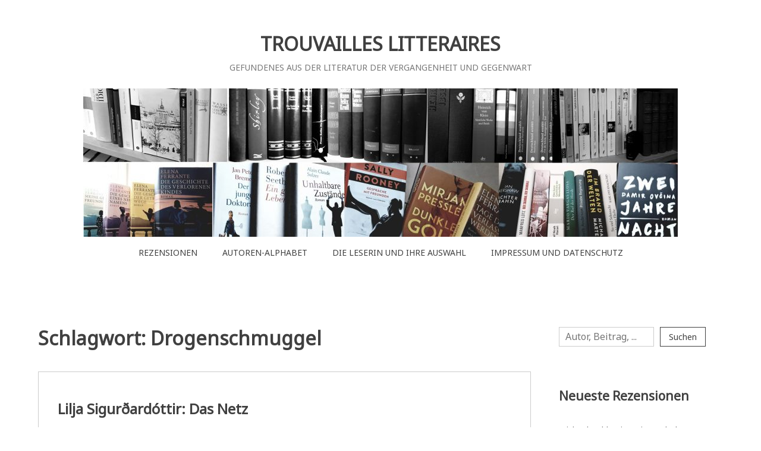

--- FILE ---
content_type: text/html; charset=UTF-8
request_url: https://trouvailleslitteraires.de/tag/drogenschmuggel/
body_size: 27031
content:
<!doctype html>
<html lang="de">
<head>
	<meta charset="UTF-8">
	<meta name="viewport" content="width=device-width, initial-scale=1">
	<link rel="profile" href="http://gmpg.org/xfn/11">

	<meta name='robots' content='index, follow, max-image-preview:large, max-snippet:-1, max-video-preview:-1' />
	<style>img:is([sizes="auto" i], [sizes^="auto," i]) { contain-intrinsic-size: 3000px 1500px }</style>
	
	<!-- This site is optimized with the Yoast SEO plugin v26.4 - https://yoast.com/wordpress/plugins/seo/ -->
	<title>Drogenschmuggel Archives - TROUVAILLES LITTERAIRES</title>
	<link rel="canonical" href="https://trouvailleslitteraires.de/tag/drogenschmuggel/" />
	<meta property="og:locale" content="de_DE" />
	<meta property="og:type" content="article" />
	<meta property="og:title" content="Drogenschmuggel Archives - TROUVAILLES LITTERAIRES" />
	<meta property="og:url" content="https://trouvailleslitteraires.de/tag/drogenschmuggel/" />
	<meta property="og:site_name" content="TROUVAILLES LITTERAIRES" />
	<meta name="twitter:card" content="summary_large_image" />
	<script type="application/ld+json" class="yoast-schema-graph">{"@context":"https://schema.org","@graph":[{"@type":"CollectionPage","@id":"https://trouvailleslitteraires.de/tag/drogenschmuggel/","url":"https://trouvailleslitteraires.de/tag/drogenschmuggel/","name":"Drogenschmuggel Archives - TROUVAILLES LITTERAIRES","isPartOf":{"@id":"https://trouvailleslitteraires.de/#website"},"primaryImageOfPage":{"@id":"https://trouvailleslitteraires.de/tag/drogenschmuggel/#primaryimage"},"image":{"@id":"https://trouvailleslitteraires.de/tag/drogenschmuggel/#primaryimage"},"thumbnailUrl":"https://trouvailleslitteraires.de/wp-content/uploads/2023/03/sigurdardottir-das-netz.png","breadcrumb":{"@id":"https://trouvailleslitteraires.de/tag/drogenschmuggel/#breadcrumb"},"inLanguage":"de"},{"@type":"ImageObject","inLanguage":"de","@id":"https://trouvailleslitteraires.de/tag/drogenschmuggel/#primaryimage","url":"https://trouvailleslitteraires.de/wp-content/uploads/2023/03/sigurdardottir-das-netz.png","contentUrl":"https://trouvailleslitteraires.de/wp-content/uploads/2023/03/sigurdardottir-das-netz.png","width":255,"height":388},{"@type":"BreadcrumbList","@id":"https://trouvailleslitteraires.de/tag/drogenschmuggel/#breadcrumb","itemListElement":[{"@type":"ListItem","position":1,"name":"Home","item":"https://trouvailleslitteraires.de/"},{"@type":"ListItem","position":2,"name":"Drogenschmuggel"}]},{"@type":"WebSite","@id":"https://trouvailleslitteraires.de/#website","url":"https://trouvailleslitteraires.de/","name":"TROUVAILLES LITTERAIRES","description":"GEFUNDENES AUS DER LITERATUR DER VERGANGENHEIT UND GEGENWART","potentialAction":[{"@type":"SearchAction","target":{"@type":"EntryPoint","urlTemplate":"https://trouvailleslitteraires.de/?s={search_term_string}"},"query-input":{"@type":"PropertyValueSpecification","valueRequired":true,"valueName":"search_term_string"}}],"inLanguage":"de"}]}</script>
	<!-- / Yoast SEO plugin. -->


<link rel='dns-prefetch' href='//fonts.googleapis.com' />
<link rel="alternate" type="application/rss+xml" title="TROUVAILLES LITTERAIRES &raquo; Feed" href="https://trouvailleslitteraires.de/feed/" />
<link rel="alternate" type="application/rss+xml" title="TROUVAILLES LITTERAIRES &raquo; Kommentar-Feed" href="https://trouvailleslitteraires.de/comments/feed/" />
<style>[consent-id]:not(.rcb-content-blocker):not([consent-transaction-complete]):not([consent-visual-use-parent^="children:"]):not([consent-confirm]){opacity:0!important;}
.rcb-content-blocker+.rcb-content-blocker-children-fallback~*{display:none!important;}</style><link rel="preload" href="https://trouvailleslitteraires.de/wp-content/9464345177e3746745867523ec030187/dist/844084939.js?ver=975c5defe73b4b2fde03afbaa384a541" as="script" />
<link rel="preload" href="https://trouvailleslitteraires.de/wp-content/9464345177e3746745867523ec030187/dist/363032776.js?ver=d36d84fb7cc16e772fa1f8b9196971f3" as="script" />
<link rel="preload" href="https://trouvailleslitteraires.de/wp-content/plugins/real-cookie-banner/public/lib/animate.css/animate.min.css?ver=4.1.1" as="style" />
<link rel="alternate" type="application/rss+xml" title="TROUVAILLES LITTERAIRES &raquo; Drogenschmuggel Schlagwort-Feed" href="https://trouvailleslitteraires.de/tag/drogenschmuggel/feed/" />
<script data-cfasync="false" type="text/javascript" defer src="https://trouvailleslitteraires.de/wp-content/9464345177e3746745867523ec030187/dist/844084939.js?ver=975c5defe73b4b2fde03afbaa384a541" id="real-cookie-banner-vendor-real-cookie-banner-banner-js"></script>
<script type="application/json" data-skip-lazy-load="js-extra" data-skip-moving="true" data-no-defer nitro-exclude data-alt-type="application/ld+json" data-dont-merge data-wpmeteor-nooptimize="true" data-cfasync="false" id="ac5b061899717f65f5bf6b31985e6b7ee1-js-extra">{"slug":"real-cookie-banner","textDomain":"real-cookie-banner","version":"5.2.5","restUrl":"https:\/\/trouvailleslitteraires.de\/wp-json\/real-cookie-banner\/v1\/","restNamespace":"real-cookie-banner\/v1","restPathObfuscateOffset":"006856d0feb70c29","restRoot":"https:\/\/trouvailleslitteraires.de\/wp-json\/","restQuery":{"_v":"5.2.5","_locale":"user"},"restNonce":"7b043e3fdd","restRecreateNonceEndpoint":"https:\/\/trouvailleslitteraires.de\/wp-admin\/admin-ajax.php?action=rest-nonce","publicUrl":"https:\/\/trouvailleslitteraires.de\/wp-content\/plugins\/real-cookie-banner\/public\/","chunkFolder":"dist","chunksLanguageFolder":"https:\/\/trouvailleslitteraires.de\/wp-content\/languages\/mo-cache\/real-cookie-banner\/","chunks":{"chunk-config-tab-blocker.lite.js":["de_DE-83d48f038e1cf6148175589160cda67e","de_DE-e5c2f3318cd06f18a058318f5795a54b","de_DE-76129424d1eb6744d17357561a128725","de_DE-d3d8ada331df664d13fa407b77bc690b"],"chunk-config-tab-blocker.pro.js":["de_DE-ddf5ae983675e7b6eec2afc2d53654a2","de_DE-487d95eea292aab22c80aa3ae9be41f0","de_DE-ab0e642081d4d0d660276c9cebfe9f5d","de_DE-0f5f6074a855fa677e6086b82145bd50"],"chunk-config-tab-consent.lite.js":["de_DE-3823d7521a3fc2857511061e0d660408"],"chunk-config-tab-consent.pro.js":["de_DE-9cb9ecf8c1e8ce14036b5f3a5e19f098"],"chunk-config-tab-cookies.lite.js":["de_DE-1a51b37d0ef409906245c7ed80d76040","de_DE-e5c2f3318cd06f18a058318f5795a54b","de_DE-76129424d1eb6744d17357561a128725"],"chunk-config-tab-cookies.pro.js":["de_DE-572ee75deed92e7a74abba4b86604687","de_DE-487d95eea292aab22c80aa3ae9be41f0","de_DE-ab0e642081d4d0d660276c9cebfe9f5d"],"chunk-config-tab-dashboard.lite.js":["de_DE-f843c51245ecd2b389746275b3da66b6"],"chunk-config-tab-dashboard.pro.js":["de_DE-ae5ae8f925f0409361cfe395645ac077"],"chunk-config-tab-import.lite.js":["de_DE-66df94240f04843e5a208823e466a850"],"chunk-config-tab-import.pro.js":["de_DE-e5fee6b51986d4ff7a051d6f6a7b076a"],"chunk-config-tab-licensing.lite.js":["de_DE-e01f803e4093b19d6787901b9591b5a6"],"chunk-config-tab-licensing.pro.js":["de_DE-4918ea9704f47c2055904e4104d4ffba"],"chunk-config-tab-scanner.lite.js":["de_DE-b10b39f1099ef599835c729334e38429"],"chunk-config-tab-scanner.pro.js":["de_DE-752a1502ab4f0bebfa2ad50c68ef571f"],"chunk-config-tab-settings.lite.js":["de_DE-37978e0b06b4eb18b16164a2d9c93a2c"],"chunk-config-tab-settings.pro.js":["de_DE-e59d3dcc762e276255c8989fbd1f80e3"],"chunk-config-tab-tcf.lite.js":["de_DE-4f658bdbf0aa370053460bc9e3cd1f69","de_DE-e5c2f3318cd06f18a058318f5795a54b","de_DE-d3d8ada331df664d13fa407b77bc690b"],"chunk-config-tab-tcf.pro.js":["de_DE-e1e83d5b8a28f1f91f63b9de2a8b181a","de_DE-487d95eea292aab22c80aa3ae9be41f0","de_DE-0f5f6074a855fa677e6086b82145bd50"]},"others":{"customizeValuesBanner":"{\"layout\":{\"type\":\"banner\",\"maxHeightEnabled\":false,\"maxHeight\":740,\"dialogMaxWidth\":530,\"dialogPosition\":\"middleCenter\",\"dialogMargin\":[0,0,0,0],\"bannerPosition\":\"bottom\",\"bannerMaxWidth\":1024,\"dialogBorderRadius\":3,\"borderRadius\":0,\"animationIn\":\"slideInUp\",\"animationInDuration\":500,\"animationInOnlyMobile\":true,\"animationOut\":\"none\",\"animationOutDuration\":500,\"animationOutOnlyMobile\":true,\"overlay\":false,\"overlayBg\":\"#000000\",\"overlayBgAlpha\":38,\"overlayBlur\":2},\"decision\":{\"acceptAll\":\"button\",\"acceptEssentials\":\"button\",\"showCloseIcon\":true,\"acceptIndividual\":\"link\",\"buttonOrder\":\"all,essential,save,individual\",\"showGroups\":false,\"groupsFirstView\":false,\"saveButton\":\"always\"},\"design\":{\"bg\":\"#ffffff\",\"textAlign\":\"left\",\"linkTextDecoration\":\"underline\",\"borderWidth\":0,\"borderColor\":\"#ffffff\",\"fontSize\":11,\"fontColor\":\"#8c8c8c\",\"fontInheritFamily\":true,\"fontFamily\":\"Arial, Helvetica, sans-serif\",\"fontWeight\":\"normal\",\"boxShadowEnabled\":true,\"boxShadowOffsetX\":0,\"boxShadowOffsetY\":0,\"boxShadowBlurRadius\":17,\"boxShadowSpreadRadius\":0,\"boxShadowColor\":\"#000000\",\"boxShadowColorAlpha\":20},\"headerDesign\":{\"inheritBg\":true,\"bg\":\"#f4f4f4\",\"inheritTextAlign\":true,\"textAlign\":\"center\",\"padding\":[17,20,15,20],\"logo\":\"\",\"logoRetina\":\"\",\"logoMaxHeight\":40,\"logoPosition\":\"left\",\"logoMargin\":[5,15,5,15],\"fontSize\":21,\"fontColor\":\"#2b2b2b\",\"fontInheritFamily\":true,\"fontFamily\":\"Arial, Helvetica, sans-serif\",\"fontWeight\":\"normal\",\"borderWidth\":1,\"borderColor\":\"#efefef\"},\"bodyDesign\":{\"padding\":[15,20,5,20],\"descriptionInheritFontSize\":true,\"descriptionFontSize\":13,\"dottedGroupsInheritFontSize\":true,\"dottedGroupsFontSize\":13,\"dottedGroupsBulletColor\":\"#15779b\",\"teachingsInheritTextAlign\":true,\"teachingsTextAlign\":\"center\",\"teachingsSeparatorActive\":true,\"teachingsSeparatorWidth\":50,\"teachingsSeparatorHeight\":1,\"teachingsSeparatorColor\":\"#15779b\",\"teachingsInheritFontSize\":false,\"teachingsFontSize\":12,\"teachingsInheritFontColor\":false,\"teachingsFontColor\":\"#7c7c7c\",\"accordionMargin\":[10,0,5,0],\"accordionPadding\":[5,10,5,10],\"accordionArrowType\":\"outlined\",\"accordionArrowColor\":\"#15779b\",\"accordionBg\":\"#ffffff\",\"accordionActiveBg\":\"#f9f9f9\",\"accordionHoverBg\":\"#efefef\",\"accordionBorderWidth\":1,\"accordionBorderColor\":\"#efefef\",\"accordionTitleFontSize\":12,\"accordionTitleFontColor\":\"#2b2b2b\",\"accordionTitleFontWeight\":\"normal\",\"accordionDescriptionMargin\":[5,0,0,0],\"accordionDescriptionFontSize\":12,\"accordionDescriptionFontColor\":\"#757575\",\"accordionDescriptionFontWeight\":\"normal\",\"acceptAllOneRowLayout\":false,\"acceptAllPadding\":[10,10,10,10],\"acceptAllBg\":\"#15779b\",\"acceptAllTextAlign\":\"center\",\"acceptAllFontSize\":18,\"acceptAllFontColor\":\"#ffffff\",\"acceptAllFontWeight\":\"normal\",\"acceptAllBorderWidth\":0,\"acceptAllBorderColor\":\"#000000\",\"acceptAllHoverBg\":\"#11607d\",\"acceptAllHoverFontColor\":\"#ffffff\",\"acceptAllHoverBorderColor\":\"#000000\",\"acceptEssentialsUseAcceptAll\":false,\"acceptEssentialsButtonType\":\"\",\"acceptEssentialsPadding\":[10,10,10,10],\"acceptEssentialsBg\":\"#efefef\",\"acceptEssentialsTextAlign\":\"center\",\"acceptEssentialsFontSize\":18,\"acceptEssentialsFontColor\":\"#0a0a0a\",\"acceptEssentialsFontWeight\":\"normal\",\"acceptEssentialsBorderWidth\":0,\"acceptEssentialsBorderColor\":\"#000000\",\"acceptEssentialsHoverBg\":\"#e8e8e8\",\"acceptEssentialsHoverFontColor\":\"#000000\",\"acceptEssentialsHoverBorderColor\":\"#000000\",\"acceptIndividualPadding\":[5,5,5,5],\"acceptIndividualBg\":\"#ffffff\",\"acceptIndividualTextAlign\":\"left\",\"acceptIndividualFontSize\":15,\"acceptIndividualFontColor\":\"#15779b\",\"acceptIndividualFontWeight\":\"normal\",\"acceptIndividualBorderWidth\":0,\"acceptIndividualBorderColor\":\"#000000\",\"acceptIndividualHoverBg\":\"#ffffff\",\"acceptIndividualHoverFontColor\":\"#11607d\",\"acceptIndividualHoverBorderColor\":\"#000000\"},\"footerDesign\":{\"poweredByLink\":true,\"inheritBg\":true,\"bg\":\"#fcfcfc\",\"inheritTextAlign\":false,\"textAlign\":\"center\",\"padding\":[10,20,12,20],\"fontSize\":10,\"fontColor\":\"#c6c6c6\",\"fontInheritFamily\":true,\"fontFamily\":\"Arial, Helvetica, sans-serif\",\"fontWeight\":\"normal\",\"hoverFontColor\":\"#2b2b2b\",\"borderWidth\":1,\"borderColor\":\"#efefef\",\"languageSwitcher\":\"flags\"},\"texts\":{\"headline\":\"Privatsph\\u00e4re-Einstellungen\",\"description\":\"Wir verwenden Cookies auf unserer Website und verarbeiten personenbezogene Daten, um z.B. Inhalte und Anzeigen zu personalisieren, Medien von Drittanbietern einzubinden oder Zugriffe auf unsere Website zu analysieren. Die Datenverarbeitung kann auch erst in Folge gesetzter Cookies stattfinden. Wir teilen diese Daten mit Dritten, die wir in den Privatsph\\u00e4re-Einstellungen benennen.<br \\\/><br \\\/>Die Datenverarbeitung kann mit deiner Einwilligung oder auf Basis eines berechtigten Interesses erfolgen, dem du in den Privatsph\\u00e4re-Einstellungen widersprechen kannst. Du hast das Recht, nicht einzuwilligen und deine Einwilligung zu einem sp\\u00e4teren Zeitpunkt zu \\u00e4ndern oder zu widerrufen. Weitere Informationen zur Verwendung deiner Daten findest du in unserer {{privacyPolicy}}Datenschutzerkl\\u00e4rung{{\\\/privacyPolicy}}.\",\"acceptAll\":\"Alle akzeptieren\",\"acceptEssentials\":\"Weiter ohne Einwilligung\",\"acceptIndividual\":\"Privatsph\\u00e4re individuell festlegen\",\"poweredBy\":\"1\",\"dataProcessingInUnsafeCountries\":\"Einige Dienste verarbeiten personenbezogene Daten in unsicheren Drittl\\u00e4ndern. Indem du in die Nutzung dieser Services einwilligst, erkl\\u00e4rst du dich auch mit der Verarbeitung deiner Daten in diesen unsicheren Drittl\\u00e4ndern gem\\u00e4\\u00df {{legalBasis}} einverstanden. Dies birgt das Risiko, dass deine Daten von Beh\\u00f6rden zu Kontroll- und \\u00dcberwachungszwecken verarbeitet werden, m\\u00f6glicherweise ohne die M\\u00f6glichkeit eines Rechtsbehelfs.\",\"ageNoticeBanner\":\"\",\"ageNoticeBlocker\":\"Du bist unter {{minAge}} Jahre alt? Leider darfst du diesem Service nicht selbst zustimmen, um diese Inhalte zu sehen. Bitte deine Eltern oder Erziehungsberechtigten, dem Service mit dir zuzustimmen!\",\"listServicesNotice\":\"Wenn du alle Services akzeptierst, erlaubst du, dass {{services}} geladen werden. Diese sind nach ihrem Zweck in Gruppen {{serviceGroups}} unterteilt (Zugeh\\u00f6rigkeit durch hochgestellte Zahlen gekennzeichnet).\",\"listServicesLegitimateInterestNotice\":\"Au\\u00dferdem werden die {{services}} auf der Grundlage eines berechtigten Interesses geladen.\",\"consentForwardingExternalHosts\":\"Deine Einwilligung gilt auch auf {{websites}}.\",\"blockerHeadline\":\"{{name}} aufgrund von Privatsph\\u00e4re-Einstellungen blockiert\",\"blockerLinkShowMissing\":\"Zeige alle Services, denen du noch zustimmen musst\",\"blockerLoadButton\":\"Services akzeptieren und Inhalte laden\",\"blockerAcceptInfo\":\"Wenn du die blockierten Inhalte l\\u00e4dst, werden deine Datenschutzeinstellungen angepasst. Inhalte aus diesem Service werden in Zukunft nicht mehr blockiert.\",\"stickyHistory\":\"Historie der Privatsph\\u00e4re-Einstellungen\",\"stickyRevoke\":\"Einwilligungen widerrufen\",\"stickyRevokeSuccessMessage\":\"Du hast die Einwilligung f\\u00fcr Services mit dessen Cookies und Verarbeitung personenbezogener Daten erfolgreich widerrufen. Die Seite wird jetzt neu geladen!\",\"stickyChange\":\"Privatsph\\u00e4re-Einstellungen \\u00e4ndern\"},\"individualLayout\":{\"inheritDialogMaxWidth\":false,\"dialogMaxWidth\":970,\"inheritBannerMaxWidth\":true,\"bannerMaxWidth\":1325,\"descriptionTextAlign\":\"left\"},\"group\":{\"checkboxBg\":\"#f0f0f0\",\"checkboxBorderWidth\":1,\"checkboxBorderColor\":\"#d2d2d2\",\"checkboxActiveColor\":\"#ffffff\",\"checkboxActiveBg\":\"#15779b\",\"checkboxActiveBorderColor\":\"#11607d\",\"groupInheritBg\":true,\"groupBg\":\"#f4f4f4\",\"groupPadding\":[15,15,15,15],\"groupSpacing\":10,\"groupBorderRadius\":5,\"groupBorderWidth\":1,\"groupBorderColor\":\"#f4f4f4\",\"headlineFontSize\":16,\"headlineFontWeight\":\"normal\",\"headlineFontColor\":\"#2b2b2b\",\"descriptionFontSize\":14,\"descriptionFontColor\":\"#7c7c7c\",\"linkColor\":\"#7c7c7c\",\"linkHoverColor\":\"#2b2b2b\",\"detailsHideLessRelevant\":true},\"saveButton\":{\"useAcceptAll\":true,\"type\":\"button\",\"padding\":[10,10,10,10],\"bg\":\"#efefef\",\"textAlign\":\"center\",\"fontSize\":18,\"fontColor\":\"#0a0a0a\",\"fontWeight\":\"normal\",\"borderWidth\":0,\"borderColor\":\"#000000\",\"hoverBg\":\"#e8e8e8\",\"hoverFontColor\":\"#000000\",\"hoverBorderColor\":\"#000000\"},\"individualTexts\":{\"headline\":\"Individuelle Privatsph\\u00e4re-Einstellungen\",\"description\":\"Wir verwenden Cookies und \\u00e4hnliche Technologien auf unserer Website und verarbeiten personenbezogene Daten von dir (z.B. IP-Adresse), um z.B. Inhalte und Anzeigen zu personalisieren, Medien von Drittanbietern einzubinden oder Zugriffe auf unsere Website zu analysieren. Die Datenverarbeitung kann auch erst in Folge gesetzter Cookies stattfinden. Wir teilen diese Daten mit Dritten, die wir in den Privatsph\\u00e4re-Einstellungen benennen.<br \\\/><br \\\/>Die Datenverarbeitung kann mit deiner Einwilligung oder auf Basis eines berechtigten Interesses erfolgen, dem du in den Privatsph\\u00e4re-Einstellungen widersprechen kannst. Du hast das Recht, nicht einzuwilligen und deine Einwilligung zu einem sp\\u00e4teren Zeitpunkt zu \\u00e4ndern oder zu widerrufen. Weitere Informationen zur Verwendung deiner Daten findest du in unserer {{privacyPolicy}}Datenschutzerkl\\u00e4rung{{\\\/privacyPolicy}}.<br \\\/><br \\\/>Im Folgenden findest du eine \\u00dcbersicht \\u00fcber alle Services, die von dieser Website genutzt werden. Du kannst dir detaillierte Informationen zu jedem Service ansehen und ihm einzeln zustimmen oder von deinem Widerspruchsrecht Gebrauch machen.<br \\\/>[embed_privacy_opt_out]\",\"save\":\"Einstellungen speichern\",\"showMore\":\"Service-Informationen anzeigen\",\"hideMore\":\"Service-Informationen ausblenden\",\"postamble\":\"\"},\"mobile\":{\"enabled\":true,\"maxHeight\":400,\"hideHeader\":false,\"alignment\":\"bottom\",\"scalePercent\":90,\"scalePercentVertical\":-50},\"sticky\":{\"enabled\":false,\"animationsEnabled\":true,\"alignment\":\"left\",\"bubbleBorderRadius\":50,\"icon\":\"fingerprint\",\"iconCustom\":\"\",\"iconCustomRetina\":\"\",\"iconSize\":30,\"iconColor\":\"#ffffff\",\"bubbleMargin\":[10,20,20,20],\"bubblePadding\":15,\"bubbleBg\":\"#15779b\",\"bubbleBorderWidth\":0,\"bubbleBorderColor\":\"#10556f\",\"boxShadowEnabled\":true,\"boxShadowOffsetX\":0,\"boxShadowOffsetY\":2,\"boxShadowBlurRadius\":5,\"boxShadowSpreadRadius\":1,\"boxShadowColor\":\"#105b77\",\"boxShadowColorAlpha\":40,\"bubbleHoverBg\":\"#ffffff\",\"bubbleHoverBorderColor\":\"#000000\",\"hoverIconColor\":\"#000000\",\"hoverIconCustom\":\"\",\"hoverIconCustomRetina\":\"\",\"menuFontSize\":16,\"menuBorderRadius\":5,\"menuItemSpacing\":10,\"menuItemPadding\":[5,10,5,10]},\"customCss\":{\"css\":\"\",\"antiAdBlocker\":\"y\"}}","isPro":false,"showProHints":false,"proUrl":"https:\/\/devowl.io\/de\/go\/real-cookie-banner?source=rcb-lite","showLiteNotice":true,"frontend":{"groups":"[{\"id\":636,\"name\":\"Essenziell\",\"slug\":\"essenziell\",\"description\":\"Essenzielle Services sind f\\u00fcr die grundlegende Funktionalit\\u00e4t der Website erforderlich. Sie enthalten nur technisch notwendige Services. Diesen Services kann nicht widersprochen werden.\",\"isEssential\":true,\"isDefault\":true,\"items\":[{\"id\":6000,\"name\":\"Real Cookie Banner\",\"purpose\":\"Real Cookie Banner bittet Website-Besucher um die Einwilligung zum Setzen von Cookies und zur Verarbeitung personenbezogener Daten. Dazu wird jedem Website-Besucher eine UUID (pseudonyme Identifikation des Nutzers) zugewiesen, die bis zum Ablauf des Cookies zur Speicherung der Einwilligung g\\u00fcltig ist. Cookies werden dazu verwendet, um zu testen, ob Cookies gesetzt werden k\\u00f6nnen, um Referenz auf die dokumentierte Einwilligung zu speichern, um zu speichern, in welche Services aus welchen Service-Gruppen der Besucher eingewilligt hat, und, falls Einwilligung nach dem Transparency &amp; Consent Framework (TCF) eingeholt werden, um die Einwilligungen in TCF Partner, Zwecke, besondere Zwecke, Funktionen und besondere Funktionen zu speichern. Im Rahmen der Darlegungspflicht nach DSGVO wird die erhobene Einwilligung vollumf\\u00e4nglich dokumentiert. Dazu z\\u00e4hlt neben den Services und Service-Gruppen, in welche der Besucher eingewilligt hat, und falls Einwilligung nach dem TCF Standard eingeholt werden, in welche TCF Partner, Zwecke und Funktionen der Besucher eingewilligt hat, alle Einstellungen des Cookie Banners zum Zeitpunkt der Einwilligung als auch die technischen Umst\\u00e4nde (z.B. Gr\\u00f6\\u00dfe des Sichtbereichs bei der Einwilligung) und die Nutzerinteraktionen (z.B. Klick auf Buttons), die zur Einwilligung gef\\u00fchrt haben. Die Einwilligung wird pro Sprache einmal erhoben.\",\"providerContact\":{\"phone\":\"\",\"email\":\"\",\"link\":\"\"},\"isProviderCurrentWebsite\":true,\"provider\":\"Trouvailles Litt\\u00e9raires\",\"uniqueName\":\"real-cookie-banner\",\"isEmbeddingOnlyExternalResources\":false,\"legalBasis\":\"legal-requirement\",\"dataProcessingInCountries\":[],\"dataProcessingInCountriesSpecialTreatments\":[],\"technicalDefinitions\":[{\"type\":\"http\",\"name\":\"real_cookie_banner*\",\"host\":\".trouvailleslitteraires.de\",\"duration\":365,\"durationUnit\":\"d\",\"isSessionDuration\":false,\"purpose\":\"Eindeutiger Identifikator f\\u00fcr die Einwilligung, aber nicht f\\u00fcr den Website-Besucher. Revisionshash f\\u00fcr die Einstellungen des Cookie-Banners (Texte, Farben, Funktionen, Servicegruppen, Dienste, Content Blocker usw.). IDs f\\u00fcr eingewilligte Services und Service-Gruppen.\"},{\"type\":\"http\",\"name\":\"real_cookie_banner*-tcf\",\"host\":\".trouvailleslitteraires.de\",\"duration\":365,\"durationUnit\":\"d\",\"isSessionDuration\":false,\"purpose\":\"Im Rahmen von TCF gesammelte Einwilligungen, die im TC-String-Format gespeichert werden, einschlie\\u00dflich TCF-Vendoren, -Zwecke, -Sonderzwecke, -Funktionen und -Sonderfunktionen.\"},{\"type\":\"http\",\"name\":\"real_cookie_banner*-gcm\",\"host\":\".trouvailleslitteraires.de\",\"duration\":365,\"durationUnit\":\"d\",\"isSessionDuration\":false,\"purpose\":\"Die im Google Consent Mode gesammelten Einwilligungen in die verschiedenen Einwilligungstypen (Zwecke) werden f\\u00fcr alle mit dem Google Consent Mode kompatiblen Services gespeichert.\"},{\"type\":\"http\",\"name\":\"real_cookie_banner-test\",\"host\":\".trouvailleslitteraires.de\",\"duration\":365,\"durationUnit\":\"d\",\"isSessionDuration\":false,\"purpose\":\"Cookie, der gesetzt wurde, um die Funktionalit\\u00e4t von HTTP-Cookies zu testen. Wird sofort nach dem Test gel\\u00f6scht.\"},{\"type\":\"local\",\"name\":\"real_cookie_banner*\",\"host\":\"https:\\\/\\\/trouvailleslitteraires.de\",\"duration\":1,\"durationUnit\":\"d\",\"isSessionDuration\":false,\"purpose\":\"Eindeutiger Identifikator f\\u00fcr die Einwilligung, aber nicht f\\u00fcr den Website-Besucher. Revisionshash f\\u00fcr die Einstellungen des Cookie-Banners (Texte, Farben, Funktionen, Service-Gruppen, Services, Content Blocker usw.). IDs f\\u00fcr eingewilligte Services und Service-Gruppen. Wird nur solange gespeichert, bis die Einwilligung auf dem Website-Server dokumentiert ist.\"},{\"type\":\"local\",\"name\":\"real_cookie_banner*-tcf\",\"host\":\"https:\\\/\\\/trouvailleslitteraires.de\",\"duration\":1,\"durationUnit\":\"d\",\"isSessionDuration\":false,\"purpose\":\"Im Rahmen von TCF gesammelte Einwilligungen werden im TC-String-Format gespeichert, einschlie\\u00dflich TCF Vendoren, Zwecke, besondere Zwecke, Funktionen und besondere Funktionen. Wird nur solange gespeichert, bis die Einwilligung auf dem Website-Server dokumentiert ist.\"},{\"type\":\"local\",\"name\":\"real_cookie_banner*-gcm\",\"host\":\"https:\\\/\\\/trouvailleslitteraires.de\",\"duration\":1,\"durationUnit\":\"d\",\"isSessionDuration\":false,\"purpose\":\"Im Rahmen des Google Consent Mode erfasste Einwilligungen werden f\\u00fcr alle mit dem Google Consent Mode kompatiblen Services in Einwilligungstypen (Zwecke) gespeichert. Wird nur solange gespeichert, bis die Einwilligung auf dem Website-Server dokumentiert ist.\"},{\"type\":\"local\",\"name\":\"real_cookie_banner-consent-queue*\",\"host\":\"https:\\\/\\\/trouvailleslitteraires.de\",\"duration\":1,\"durationUnit\":\"d\",\"isSessionDuration\":false,\"purpose\":\"Lokale Zwischenspeicherung (Caching) der Auswahl im Cookie-Banner, bis der Server die Einwilligung dokumentiert; Dokumentation periodisch oder bei Seitenwechseln versucht, wenn der Server nicht verf\\u00fcgbar oder \\u00fcberlastet ist.\"}],\"codeDynamics\":[],\"providerPrivacyPolicyUrl\":\"https:\\\/\\\/trouvailleslitteraires.de\\\/datenschutzerklaerung\\\/\",\"providerLegalNoticeUrl\":\"\",\"tagManagerOptInEventName\":\"\",\"tagManagerOptOutEventName\":\"\",\"googleConsentModeConsentTypes\":[],\"executePriority\":10,\"codeOptIn\":\"\",\"executeCodeOptInWhenNoTagManagerConsentIsGiven\":false,\"codeOptOut\":\"\",\"executeCodeOptOutWhenNoTagManagerConsentIsGiven\":false,\"deleteTechnicalDefinitionsAfterOptOut\":false,\"codeOnPageLoad\":\"\",\"presetId\":\"real-cookie-banner\"}]}]","links":[{"id":6431,"label":"Datenschutzerkl\u00e4rung","pageType":"privacyPolicy","isExternalUrl":false,"pageId":44,"url":"https:\/\/trouvailleslitteraires.de\/datenschutzerklaerung\/","hideCookieBanner":true,"isTargetBlank":true},{"id":6432,"label":"Impressum","pageType":"legalNotice","isExternalUrl":false,"pageId":44,"url":"https:\/\/trouvailleslitteraires.de\/datenschutzerklaerung\/","hideCookieBanner":true,"isTargetBlank":true}],"websiteOperator":{"address":"","country":"","contactEmail":"base64-encoded:bm8tcmVwbHlAd3BzZXJ2aWNlLmlv","contactPhone":"","contactFormUrl":false},"blocker":[],"languageSwitcher":[],"predefinedDataProcessingInSafeCountriesLists":{"GDPR":["AT","BE","BG","HR","CY","CZ","DK","EE","FI","FR","DE","GR","HU","IE","IS","IT","LI","LV","LT","LU","MT","NL","NO","PL","PT","RO","SK","SI","ES","SE"],"DSG":["CH"],"GDPR+DSG":[],"ADEQUACY_EU":["AD","AR","CA","FO","GG","IL","IM","JP","JE","NZ","KR","CH","GB","UY","US"],"ADEQUACY_CH":["DE","AD","AR","AT","BE","BG","CA","CY","HR","DK","ES","EE","FI","FR","GI","GR","GG","HU","IM","FO","IE","IS","IL","IT","JE","LV","LI","LT","LU","MT","MC","NO","NZ","NL","PL","PT","CZ","RO","GB","SK","SI","SE","UY","US"]},"decisionCookieName":"real_cookie_banner-v:2_blog:1_path:4e6a96f","revisionHash":"e5e9129d445df64b7167de7e8440710c","territorialLegalBasis":["gdpr-eprivacy"],"setCookiesViaManager":"none","isRespectDoNotTrack":false,"failedConsentDocumentationHandling":"essentials","isAcceptAllForBots":true,"isDataProcessingInUnsafeCountries":false,"isAgeNotice":false,"ageNoticeAgeLimit":16,"isListServicesNotice":true,"isBannerLessConsent":false,"isTcf":false,"isGcm":false,"isGcmListPurposes":false,"hasLazyData":false},"anonymousContentUrl":"https:\/\/trouvailleslitteraires.de\/wp-content\/9464345177e3746745867523ec030187\/dist\/","anonymousHash":"9464345177e3746745867523ec030187","hasDynamicPreDecisions":false,"isLicensed":true,"isDevLicense":false,"multilingualSkipHTMLForTag":"","isCurrentlyInTranslationEditorPreview":false,"defaultLanguage":"","currentLanguage":"","activeLanguages":[],"context":"","iso3166OneAlpha2":{"AF":"Afghanistan","AL":"Albanien","DZ":"Algerien","AS":"Amerikanisch-Samoa","AD":"Andorra","AO":"Angola","AI":"Anguilla","AQ":"Antarktis","AG":"Antigua und Barbuda","AR":"Argentinien","AM":"Armenien","AW":"Aruba","AZ":"Aserbaidschan","AU":"Australien","BS":"Bahamas","BH":"Bahrain","BD":"Bangladesch","BB":"Barbados","BY":"Belarus","BE":"Belgien","BZ":"Belize","BJ":"Benin","BM":"Bermuda","BT":"Bhutan","BO":"Bolivien","BA":"Bosnien und Herzegowina","BW":"Botswana","BV":"Bouvetinsel","BR":"Brasilien","IO":"Britisches Territorium im Indischen Ozean","BN":"Brunei Darussalam","BG":"Bulgarien","BF":"Burkina Faso","BI":"Burundi","CL":"Chile","CN":"China","CK":"Cookinseln","CR":"Costa Rica","DE":"Deutschland","LA":"Die Laotische Demokratische Volksrepublik","DM":"Dominica","DO":"Dominikanische Republik","DJ":"Dschibuti","DK":"D\u00e4nemark","EC":"Ecuador","SV":"El Salvador","ER":"Eritrea","EE":"Estland","FK":"Falklandinseln (Malwinen)","FJ":"Fidschi","FI":"Finnland","FR":"Frankreich","GF":"Franz\u00f6sisch-Guayana","PF":"Franz\u00f6sisch-Polynesien","TF":"Franz\u00f6sische S\u00fcd- und Antarktisgebiete","FO":"F\u00e4r\u00f6er Inseln","FM":"F\u00f6derierte Staaten von Mikronesien","GA":"Gabun","GM":"Gambia","GE":"Georgien","GH":"Ghana","GI":"Gibraltar","GD":"Grenada","GR":"Griechenland","GL":"Gr\u00f6nland","GP":"Guadeloupe","GU":"Guam","GT":"Guatemala","GG":"Guernsey","GN":"Guinea","GW":"Guinea-Bissau","GY":"Guyana","HT":"Haiti","HM":"Heard und die McDonaldinseln","VA":"Heiliger Stuhl (Staat Vatikanstadt)","HN":"Honduras","HK":"Hong Kong","IN":"Indien","ID":"Indonesien","IQ":"Irak","IE":"Irland","IR":"Islamische Republik Iran","IS":"Island","IM":"Isle of Man","IL":"Israel","IT":"Italien","JM":"Jamaika","JP":"Japan","YE":"Jemen","JE":"Jersey","JO":"Jordanien","VG":"Jungferninseln, Britisch","VI":"Jungferninseln, U.S.","KY":"Kaimaninseln","KH":"Kambodscha","CM":"Kamerun","CA":"Kanada","CV":"Kap Verde","KZ":"Kasachstan","QA":"Katar","KE":"Kenia","KG":"Kirgisistan","KI":"Kiribati","UM":"Kleinere Inselbesitzungen der Vereinigten Staaten","CC":"Kokosinseln","CO":"Kolumbien","KM":"Komoren","CG":"Kongo","CD":"Kongo, Demokratische Republik","KR":"Korea","HR":"Kroatien","CU":"Kuba","KW":"Kuwait","LS":"Lesotho","LV":"Lettland","LB":"Libanon","LR":"Liberia","LY":"Libysch-Arabische Dschamahirija","LI":"Liechtenstein","LT":"Litauen","LU":"Luxemburg","MO":"Macao","MG":"Madagaskar","MW":"Malawi","MY":"Malaysia","MV":"Malediven","ML":"Mali","MT":"Malta","MA":"Marokko","MH":"Marshallinseln","MQ":"Martinique","MR":"Mauretanien","MU":"Mauritius","YT":"Mayotte","MK":"Mazedonien","MX":"Mexiko","MD":"Moldawien","MC":"Monaco","MN":"Mongolei","ME":"Montenegro","MS":"Montserrat","MZ":"Mosambik","MM":"Myanmar","NA":"Namibia","NR":"Nauru","NP":"Nepal","NC":"Neukaledonien","NZ":"Neuseeland","NI":"Nicaragua","NL":"Niederlande","AN":"Niederl\u00e4ndische Antillen","NE":"Niger","NG":"Nigeria","NU":"Niue","KP":"Nordkorea","NF":"Norfolkinsel","NO":"Norwegen","MP":"N\u00f6rdliche Marianen","OM":"Oman","PK":"Pakistan","PW":"Palau","PS":"Pal\u00e4stinensisches Gebiet, besetzt","PA":"Panama","PG":"Papua-Neuguinea","PY":"Paraguay","PE":"Peru","PH":"Philippinen","PN":"Pitcairn","PL":"Polen","PT":"Portugal","PR":"Puerto Rico","CI":"Republik C\u00f4te d'Ivoire","RW":"Ruanda","RO":"Rum\u00e4nien","RU":"Russische F\u00f6deration","RE":"R\u00e9union","BL":"Saint Barth\u00e9l\u00e9my","PM":"Saint Pierre und Miquelo","SB":"Salomonen","ZM":"Sambia","WS":"Samoa","SM":"San Marino","SH":"Sankt Helena","MF":"Sankt Martin","SA":"Saudi-Arabien","SE":"Schweden","CH":"Schweiz","SN":"Senegal","RS":"Serbien","SC":"Seychellen","SL":"Sierra Leone","ZW":"Simbabwe","SG":"Singapur","SK":"Slowakei","SI":"Slowenien","SO":"Somalia","ES":"Spanien","LK":"Sri Lanka","KN":"St. Kitts und Nevis","LC":"St. Lucia","VC":"St. Vincent und Grenadinen","SD":"Sudan","SR":"Surinam","SJ":"Svalbard und Jan Mayen","SZ":"Swasiland","SY":"Syrische Arabische Republik","ST":"S\u00e3o Tom\u00e9 und Pr\u00edncipe","ZA":"S\u00fcdafrika","GS":"S\u00fcdgeorgien und die S\u00fcdlichen Sandwichinseln","TJ":"Tadschikistan","TW":"Taiwan","TZ":"Tansania","TH":"Thailand","TL":"Timor-Leste","TG":"Togo","TK":"Tokelau","TO":"Tonga","TT":"Trinidad und Tobago","TD":"Tschad","CZ":"Tschechische Republik","TN":"Tunesien","TM":"Turkmenistan","TC":"Turks- und Caicosinseln","TV":"Tuvalu","TR":"T\u00fcrkei","UG":"Uganda","UA":"Ukraine","HU":"Ungarn","UY":"Uruguay","UZ":"Usbekistan","VU":"Vanuatu","VE":"Venezuela","AE":"Vereinigte Arabische Emirate","US":"Vereinigte Staaten","GB":"Vereinigtes K\u00f6nigreich","VN":"Vietnam","WF":"Wallis und Futuna","CX":"Weihnachtsinsel","EH":"Westsahara","CF":"Zentralafrikanische Republik","CY":"Zypern","EG":"\u00c4gypten","GQ":"\u00c4quatorialguinea","ET":"\u00c4thiopien","AX":"\u00c5land Inseln","AT":"\u00d6sterreich"},"visualParentSelectors":{".et_pb_video_box":1,".et_pb_video_slider:has(>.et_pb_slider_carousel %s)":"self",".ast-oembed-container":1,".wpb_video_wrapper":1,".gdlr-core-pbf-background-wrap":1},"isPreventPreDecision":false,"isInvalidateImplicitUserConsent":false,"dependantVisibilityContainers":["[role=\"tabpanel\"]",".eael-tab-content-item",".wpcs_content_inner",".op3-contenttoggleitem-content",".op3-popoverlay-content",".pum-overlay","[data-elementor-type=\"popup\"]",".wp-block-ub-content-toggle-accordion-content-wrap",".w-popup-wrap",".oxy-lightbox_inner[data-inner-content=true]",".oxy-pro-accordion_body",".oxy-tab-content",".kt-accordion-panel",".vc_tta-panel-body",".mfp-hide","div[id^=\"tve_thrive_lightbox_\"]",".brxe-xpromodalnestable",".evcal_eventcard",".divioverlay",".et_pb_toggle_content"],"disableDeduplicateExceptions":[".et_pb_video_slider"],"bannerDesignVersion":12,"bannerI18n":{"showMore":"Mehr anzeigen","hideMore":"Verstecken","showLessRelevantDetails":"Weitere Details anzeigen (%s)","hideLessRelevantDetails":"Weitere Details ausblenden (%s)","other":"Anderes","legalBasis":{"label":"Verwendung auf gesetzlicher Grundlage von","consentPersonalData":"Einwilligung zur Verarbeitung personenbezogener Daten","consentStorage":"Einwilligung zur Speicherung oder zum Zugriff auf Informationen auf der Endeinrichtung des Nutzers","legitimateInterestPersonalData":"Berechtigtes Interesse zur Verarbeitung personenbezogener Daten","legitimateInterestStorage":"Bereitstellung eines ausdr\u00fccklich gew\u00fcnschten digitalen Dienstes zur Speicherung oder zum Zugriff auf Informationen auf der Endeinrichtung des Nutzers","legalRequirementPersonalData":"Erf\u00fcllung einer rechtlichen Verpflichtung zur Verarbeitung personenbezogener Daten"},"territorialLegalBasisArticles":{"gdpr-eprivacy":{"dataProcessingInUnsafeCountries":"Art. 49 Abs. 1 lit. a DSGVO"},"dsg-switzerland":{"dataProcessingInUnsafeCountries":"Art. 17 Abs. 1 lit. a DSG (Schweiz)"}},"legitimateInterest":"Berechtigtes Interesse","consent":"Einwilligung","crawlerLinkAlert":"Wir haben erkannt, dass du ein Crawler\/Bot bist. Nur nat\u00fcrliche Personen d\u00fcrfen in Cookies und die Verarbeitung von personenbezogenen Daten einwilligen. Daher hat der Link f\u00fcr dich keine Funktion.","technicalCookieDefinitions":"Technische Cookie-Definitionen","technicalCookieName":"Technischer Cookie Name","usesCookies":"Verwendete Cookies","cookieRefresh":"Cookie-Erneuerung","usesNonCookieAccess":"Verwendet Cookie-\u00e4hnliche Informationen (LocalStorage, SessionStorage, IndexDB, etc.)","host":"Host","duration":"Dauer","noExpiration":"Kein Ablauf","type":"Typ","purpose":"Zweck","purposes":"Zwecke","headerTitlePrivacyPolicyHistory":"Privatsph\u00e4re-Einstellungen: Historie","skipToConsentChoices":"Zu Einwilligungsoptionen springen","historyLabel":"Einwilligungen anzeigen vom","historyItemLoadError":"Das Lesen der Zustimmung ist fehlgeschlagen. Bitte versuche es sp\u00e4ter noch einmal!","historySelectNone":"Noch nicht eingewilligt","provider":"Anbieter","providerContactPhone":"Telefon","providerContactEmail":"E-Mail","providerContactLink":"Kontaktformular","providerPrivacyPolicyUrl":"Datenschutzerkl\u00e4rung","providerLegalNoticeUrl":"Impressum","nonStandard":"Nicht standardisierte Datenverarbeitung","nonStandardDesc":"Einige Services setzen Cookies und\/oder verarbeiten personenbezogene Daten, ohne die Standards f\u00fcr die Mitteilung der Einwilligung einzuhalten. Diese Services werden in mehrere Gruppen eingeteilt. Sogenannte \"essenzielle Services\" werden auf Basis eines berechtigten Interesses genutzt und k\u00f6nnen nicht abgew\u00e4hlt werden (ein Widerspruch muss ggf. per E-Mail oder Brief gem\u00e4\u00df der Datenschutzerkl\u00e4rung erfolgen), w\u00e4hrend alle anderen Services nur nach einer Einwilligung genutzt werden.","dataProcessingInThirdCountries":"Datenverarbeitung in Drittl\u00e4ndern","safetyMechanisms":{"label":"Sicherheitsmechanismen f\u00fcr die Daten\u00fcbermittlung","standardContractualClauses":"Standardvertragsklauseln","adequacyDecision":"Angemessenheitsbeschluss","eu":"EU","switzerland":"Schweiz","bindingCorporateRules":"Verbindliche interne Datenschutzvorschriften","contractualGuaranteeSccSubprocessors":"Vertragliche Garantie f\u00fcr Standardvertragsklauseln mit Unterauftragsverarbeitern"},"durationUnit":{"n1":{"s":"Sekunde","m":"Minute","h":"Stunde","d":"Tag","mo":"Monat","y":"Jahr"},"nx":{"s":"Sekunden","m":"Minuten","h":"Stunden","d":"Tage","mo":"Monate","y":"Jahre"}},"close":"Schlie\u00dfen","closeWithoutSaving":"Schlie\u00dfen ohne Speichern","yes":"Ja","no":"Nein","unknown":"Unbekannt","none":"Nichts","noLicense":"Keine Lizenz aktiviert - kein Produktionseinsatz!","devLicense":"Produktlizenz nicht f\u00fcr den Produktionseinsatz!","devLicenseLearnMore":"Mehr erfahren","devLicenseLink":"https:\/\/devowl.io\/de\/wissensdatenbank\/lizenz-installations-typ\/","andSeparator":" und ","deprecated":{"appropriateSafeguard":"Geeignete Garantien","dataProcessingInUnsafeCountries":"Datenverarbeitung in unsicheren Drittl\u00e4ndern","legalRequirement":"Erf\u00fcllung einer rechtlichen Verpflichtung"}},"pageRequestUuid4":"a026e012f-03d5-4084-87d0-f32b8dd080a2","pageByIdUrl":"https:\/\/trouvailleslitteraires.de?page_id","pluginUrl":"https:\/\/devowl.io\/wordpress-real-cookie-banner\/"}}</script>
<script data-skip-lazy-load="js-extra" data-skip-moving="true" data-no-defer nitro-exclude data-alt-type="application/ld+json" data-dont-merge data-wpmeteor-nooptimize="true" data-cfasync="false" id="ac5b061899717f65f5bf6b31985e6b7ee2-js-extra">
(()=>{var x=function (a,b){return-1<["codeOptIn","codeOptOut","codeOnPageLoad","contactEmail"].indexOf(a)&&"string"==typeof b&&b.startsWith("base64-encoded:")?window.atob(b.substr(15)):b},t=(e,t)=>new Proxy(e,{get:(e,n)=>{let r=Reflect.get(e,n);return n===t&&"string"==typeof r&&(r=JSON.parse(r,x),Reflect.set(e,n,r)),r}}),n=JSON.parse(document.getElementById("ac5b061899717f65f5bf6b31985e6b7ee1-js-extra").innerHTML,x);window.Proxy?n.others.frontend=t(n.others.frontend,"groups"):n.others.frontend.groups=JSON.parse(n.others.frontend.groups,x);window.Proxy?n.others=t(n.others,"customizeValuesBanner"):n.others.customizeValuesBanner=JSON.parse(n.others.customizeValuesBanner,x);;window.realCookieBanner=n;window[Math.random().toString(36)]=n;
})();
</script><script data-cfasync="false" type="text/javascript" id="real-cookie-banner-banner-js-before">
/* <![CDATA[ */
((a,b)=>{a[b]||(a[b]={unblockSync:()=>undefined},["consentSync"].forEach(c=>a[b][c]=()=>({cookie:null,consentGiven:!1,cookieOptIn:!0})),["consent","consentAll","unblock"].forEach(c=>a[b][c]=(...d)=>new Promise(e=>a.addEventListener(b,()=>{a[b][c](...d).then(e)},{once:!0}))))})(window,"consentApi");
/* ]]> */
</script>
<script data-cfasync="false" type="text/javascript" defer src="https://trouvailleslitteraires.de/wp-content/9464345177e3746745867523ec030187/dist/363032776.js?ver=d36d84fb7cc16e772fa1f8b9196971f3" id="real-cookie-banner-banner-js"></script>
<link rel='stylesheet' id='animate-css-css' href='https://trouvailleslitteraires.de/wp-content/plugins/real-cookie-banner/public/lib/animate.css/animate.min.css?ver=4.1.1' type='text/css' media='all' />
<script type="text/javascript">
/* <![CDATA[ */
window._wpemojiSettings = {"baseUrl":"https:\/\/s.w.org\/images\/core\/emoji\/16.0.1\/72x72\/","ext":".png","svgUrl":"https:\/\/s.w.org\/images\/core\/emoji\/16.0.1\/svg\/","svgExt":".svg","source":{"concatemoji":"https:\/\/trouvailleslitteraires.de\/wp-includes\/js\/wp-emoji-release.min.js?ver=6.8.3"}};
/*! This file is auto-generated */
!function(s,n){var o,i,e;function c(e){try{var t={supportTests:e,timestamp:(new Date).valueOf()};sessionStorage.setItem(o,JSON.stringify(t))}catch(e){}}function p(e,t,n){e.clearRect(0,0,e.canvas.width,e.canvas.height),e.fillText(t,0,0);var t=new Uint32Array(e.getImageData(0,0,e.canvas.width,e.canvas.height).data),a=(e.clearRect(0,0,e.canvas.width,e.canvas.height),e.fillText(n,0,0),new Uint32Array(e.getImageData(0,0,e.canvas.width,e.canvas.height).data));return t.every(function(e,t){return e===a[t]})}function u(e,t){e.clearRect(0,0,e.canvas.width,e.canvas.height),e.fillText(t,0,0);for(var n=e.getImageData(16,16,1,1),a=0;a<n.data.length;a++)if(0!==n.data[a])return!1;return!0}function f(e,t,n,a){switch(t){case"flag":return n(e,"\ud83c\udff3\ufe0f\u200d\u26a7\ufe0f","\ud83c\udff3\ufe0f\u200b\u26a7\ufe0f")?!1:!n(e,"\ud83c\udde8\ud83c\uddf6","\ud83c\udde8\u200b\ud83c\uddf6")&&!n(e,"\ud83c\udff4\udb40\udc67\udb40\udc62\udb40\udc65\udb40\udc6e\udb40\udc67\udb40\udc7f","\ud83c\udff4\u200b\udb40\udc67\u200b\udb40\udc62\u200b\udb40\udc65\u200b\udb40\udc6e\u200b\udb40\udc67\u200b\udb40\udc7f");case"emoji":return!a(e,"\ud83e\udedf")}return!1}function g(e,t,n,a){var r="undefined"!=typeof WorkerGlobalScope&&self instanceof WorkerGlobalScope?new OffscreenCanvas(300,150):s.createElement("canvas"),o=r.getContext("2d",{willReadFrequently:!0}),i=(o.textBaseline="top",o.font="600 32px Arial",{});return e.forEach(function(e){i[e]=t(o,e,n,a)}),i}function t(e){var t=s.createElement("script");t.src=e,t.defer=!0,s.head.appendChild(t)}"undefined"!=typeof Promise&&(o="wpEmojiSettingsSupports",i=["flag","emoji"],n.supports={everything:!0,everythingExceptFlag:!0},e=new Promise(function(e){s.addEventListener("DOMContentLoaded",e,{once:!0})}),new Promise(function(t){var n=function(){try{var e=JSON.parse(sessionStorage.getItem(o));if("object"==typeof e&&"number"==typeof e.timestamp&&(new Date).valueOf()<e.timestamp+604800&&"object"==typeof e.supportTests)return e.supportTests}catch(e){}return null}();if(!n){if("undefined"!=typeof Worker&&"undefined"!=typeof OffscreenCanvas&&"undefined"!=typeof URL&&URL.createObjectURL&&"undefined"!=typeof Blob)try{var e="postMessage("+g.toString()+"("+[JSON.stringify(i),f.toString(),p.toString(),u.toString()].join(",")+"));",a=new Blob([e],{type:"text/javascript"}),r=new Worker(URL.createObjectURL(a),{name:"wpTestEmojiSupports"});return void(r.onmessage=function(e){c(n=e.data),r.terminate(),t(n)})}catch(e){}c(n=g(i,f,p,u))}t(n)}).then(function(e){for(var t in e)n.supports[t]=e[t],n.supports.everything=n.supports.everything&&n.supports[t],"flag"!==t&&(n.supports.everythingExceptFlag=n.supports.everythingExceptFlag&&n.supports[t]);n.supports.everythingExceptFlag=n.supports.everythingExceptFlag&&!n.supports.flag,n.DOMReady=!1,n.readyCallback=function(){n.DOMReady=!0}}).then(function(){return e}).then(function(){var e;n.supports.everything||(n.readyCallback(),(e=n.source||{}).concatemoji?t(e.concatemoji):e.wpemoji&&e.twemoji&&(t(e.twemoji),t(e.wpemoji)))}))}((window,document),window._wpemojiSettings);
/* ]]> */
</script>
<style id='wp-emoji-styles-inline-css' type='text/css'>

	img.wp-smiley, img.emoji {
		display: inline !important;
		border: none !important;
		box-shadow: none !important;
		height: 1em !important;
		width: 1em !important;
		margin: 0 0.07em !important;
		vertical-align: -0.1em !important;
		background: none !important;
		padding: 0 !important;
	}
</style>
<link rel='stylesheet' id='wp-block-library-css' href='https://trouvailleslitteraires.de/wp-includes/css/dist/block-library/style.min.css?ver=6.8.3' type='text/css' media='all' />
<style id='classic-theme-styles-inline-css' type='text/css'>
/*! This file is auto-generated */
.wp-block-button__link{color:#fff;background-color:#32373c;border-radius:9999px;box-shadow:none;text-decoration:none;padding:calc(.667em + 2px) calc(1.333em + 2px);font-size:1.125em}.wp-block-file__button{background:#32373c;color:#fff;text-decoration:none}
</style>
<style id='global-styles-inline-css' type='text/css'>
:root{--wp--preset--aspect-ratio--square: 1;--wp--preset--aspect-ratio--4-3: 4/3;--wp--preset--aspect-ratio--3-4: 3/4;--wp--preset--aspect-ratio--3-2: 3/2;--wp--preset--aspect-ratio--2-3: 2/3;--wp--preset--aspect-ratio--16-9: 16/9;--wp--preset--aspect-ratio--9-16: 9/16;--wp--preset--color--black: #000000;--wp--preset--color--cyan-bluish-gray: #abb8c3;--wp--preset--color--white: #ffffff;--wp--preset--color--pale-pink: #f78da7;--wp--preset--color--vivid-red: #cf2e2e;--wp--preset--color--luminous-vivid-orange: #ff6900;--wp--preset--color--luminous-vivid-amber: #fcb900;--wp--preset--color--light-green-cyan: #7bdcb5;--wp--preset--color--vivid-green-cyan: #00d084;--wp--preset--color--pale-cyan-blue: #8ed1fc;--wp--preset--color--vivid-cyan-blue: #0693e3;--wp--preset--color--vivid-purple: #9b51e0;--wp--preset--gradient--vivid-cyan-blue-to-vivid-purple: linear-gradient(135deg,rgba(6,147,227,1) 0%,rgb(155,81,224) 100%);--wp--preset--gradient--light-green-cyan-to-vivid-green-cyan: linear-gradient(135deg,rgb(122,220,180) 0%,rgb(0,208,130) 100%);--wp--preset--gradient--luminous-vivid-amber-to-luminous-vivid-orange: linear-gradient(135deg,rgba(252,185,0,1) 0%,rgba(255,105,0,1) 100%);--wp--preset--gradient--luminous-vivid-orange-to-vivid-red: linear-gradient(135deg,rgba(255,105,0,1) 0%,rgb(207,46,46) 100%);--wp--preset--gradient--very-light-gray-to-cyan-bluish-gray: linear-gradient(135deg,rgb(238,238,238) 0%,rgb(169,184,195) 100%);--wp--preset--gradient--cool-to-warm-spectrum: linear-gradient(135deg,rgb(74,234,220) 0%,rgb(151,120,209) 20%,rgb(207,42,186) 40%,rgb(238,44,130) 60%,rgb(251,105,98) 80%,rgb(254,248,76) 100%);--wp--preset--gradient--blush-light-purple: linear-gradient(135deg,rgb(255,206,236) 0%,rgb(152,150,240) 100%);--wp--preset--gradient--blush-bordeaux: linear-gradient(135deg,rgb(254,205,165) 0%,rgb(254,45,45) 50%,rgb(107,0,62) 100%);--wp--preset--gradient--luminous-dusk: linear-gradient(135deg,rgb(255,203,112) 0%,rgb(199,81,192) 50%,rgb(65,88,208) 100%);--wp--preset--gradient--pale-ocean: linear-gradient(135deg,rgb(255,245,203) 0%,rgb(182,227,212) 50%,rgb(51,167,181) 100%);--wp--preset--gradient--electric-grass: linear-gradient(135deg,rgb(202,248,128) 0%,rgb(113,206,126) 100%);--wp--preset--gradient--midnight: linear-gradient(135deg,rgb(2,3,129) 0%,rgb(40,116,252) 100%);--wp--preset--font-size--small: 13px;--wp--preset--font-size--medium: 20px;--wp--preset--font-size--large: 36px;--wp--preset--font-size--x-large: 42px;--wp--preset--spacing--20: 0.44rem;--wp--preset--spacing--30: 0.67rem;--wp--preset--spacing--40: 1rem;--wp--preset--spacing--50: 1.5rem;--wp--preset--spacing--60: 2.25rem;--wp--preset--spacing--70: 3.38rem;--wp--preset--spacing--80: 5.06rem;--wp--preset--shadow--natural: 6px 6px 9px rgba(0, 0, 0, 0.2);--wp--preset--shadow--deep: 12px 12px 50px rgba(0, 0, 0, 0.4);--wp--preset--shadow--sharp: 6px 6px 0px rgba(0, 0, 0, 0.2);--wp--preset--shadow--outlined: 6px 6px 0px -3px rgba(255, 255, 255, 1), 6px 6px rgba(0, 0, 0, 1);--wp--preset--shadow--crisp: 6px 6px 0px rgba(0, 0, 0, 1);}:where(.is-layout-flex){gap: 0.5em;}:where(.is-layout-grid){gap: 0.5em;}body .is-layout-flex{display: flex;}.is-layout-flex{flex-wrap: wrap;align-items: center;}.is-layout-flex > :is(*, div){margin: 0;}body .is-layout-grid{display: grid;}.is-layout-grid > :is(*, div){margin: 0;}:where(.wp-block-columns.is-layout-flex){gap: 2em;}:where(.wp-block-columns.is-layout-grid){gap: 2em;}:where(.wp-block-post-template.is-layout-flex){gap: 1.25em;}:where(.wp-block-post-template.is-layout-grid){gap: 1.25em;}.has-black-color{color: var(--wp--preset--color--black) !important;}.has-cyan-bluish-gray-color{color: var(--wp--preset--color--cyan-bluish-gray) !important;}.has-white-color{color: var(--wp--preset--color--white) !important;}.has-pale-pink-color{color: var(--wp--preset--color--pale-pink) !important;}.has-vivid-red-color{color: var(--wp--preset--color--vivid-red) !important;}.has-luminous-vivid-orange-color{color: var(--wp--preset--color--luminous-vivid-orange) !important;}.has-luminous-vivid-amber-color{color: var(--wp--preset--color--luminous-vivid-amber) !important;}.has-light-green-cyan-color{color: var(--wp--preset--color--light-green-cyan) !important;}.has-vivid-green-cyan-color{color: var(--wp--preset--color--vivid-green-cyan) !important;}.has-pale-cyan-blue-color{color: var(--wp--preset--color--pale-cyan-blue) !important;}.has-vivid-cyan-blue-color{color: var(--wp--preset--color--vivid-cyan-blue) !important;}.has-vivid-purple-color{color: var(--wp--preset--color--vivid-purple) !important;}.has-black-background-color{background-color: var(--wp--preset--color--black) !important;}.has-cyan-bluish-gray-background-color{background-color: var(--wp--preset--color--cyan-bluish-gray) !important;}.has-white-background-color{background-color: var(--wp--preset--color--white) !important;}.has-pale-pink-background-color{background-color: var(--wp--preset--color--pale-pink) !important;}.has-vivid-red-background-color{background-color: var(--wp--preset--color--vivid-red) !important;}.has-luminous-vivid-orange-background-color{background-color: var(--wp--preset--color--luminous-vivid-orange) !important;}.has-luminous-vivid-amber-background-color{background-color: var(--wp--preset--color--luminous-vivid-amber) !important;}.has-light-green-cyan-background-color{background-color: var(--wp--preset--color--light-green-cyan) !important;}.has-vivid-green-cyan-background-color{background-color: var(--wp--preset--color--vivid-green-cyan) !important;}.has-pale-cyan-blue-background-color{background-color: var(--wp--preset--color--pale-cyan-blue) !important;}.has-vivid-cyan-blue-background-color{background-color: var(--wp--preset--color--vivid-cyan-blue) !important;}.has-vivid-purple-background-color{background-color: var(--wp--preset--color--vivid-purple) !important;}.has-black-border-color{border-color: var(--wp--preset--color--black) !important;}.has-cyan-bluish-gray-border-color{border-color: var(--wp--preset--color--cyan-bluish-gray) !important;}.has-white-border-color{border-color: var(--wp--preset--color--white) !important;}.has-pale-pink-border-color{border-color: var(--wp--preset--color--pale-pink) !important;}.has-vivid-red-border-color{border-color: var(--wp--preset--color--vivid-red) !important;}.has-luminous-vivid-orange-border-color{border-color: var(--wp--preset--color--luminous-vivid-orange) !important;}.has-luminous-vivid-amber-border-color{border-color: var(--wp--preset--color--luminous-vivid-amber) !important;}.has-light-green-cyan-border-color{border-color: var(--wp--preset--color--light-green-cyan) !important;}.has-vivid-green-cyan-border-color{border-color: var(--wp--preset--color--vivid-green-cyan) !important;}.has-pale-cyan-blue-border-color{border-color: var(--wp--preset--color--pale-cyan-blue) !important;}.has-vivid-cyan-blue-border-color{border-color: var(--wp--preset--color--vivid-cyan-blue) !important;}.has-vivid-purple-border-color{border-color: var(--wp--preset--color--vivid-purple) !important;}.has-vivid-cyan-blue-to-vivid-purple-gradient-background{background: var(--wp--preset--gradient--vivid-cyan-blue-to-vivid-purple) !important;}.has-light-green-cyan-to-vivid-green-cyan-gradient-background{background: var(--wp--preset--gradient--light-green-cyan-to-vivid-green-cyan) !important;}.has-luminous-vivid-amber-to-luminous-vivid-orange-gradient-background{background: var(--wp--preset--gradient--luminous-vivid-amber-to-luminous-vivid-orange) !important;}.has-luminous-vivid-orange-to-vivid-red-gradient-background{background: var(--wp--preset--gradient--luminous-vivid-orange-to-vivid-red) !important;}.has-very-light-gray-to-cyan-bluish-gray-gradient-background{background: var(--wp--preset--gradient--very-light-gray-to-cyan-bluish-gray) !important;}.has-cool-to-warm-spectrum-gradient-background{background: var(--wp--preset--gradient--cool-to-warm-spectrum) !important;}.has-blush-light-purple-gradient-background{background: var(--wp--preset--gradient--blush-light-purple) !important;}.has-blush-bordeaux-gradient-background{background: var(--wp--preset--gradient--blush-bordeaux) !important;}.has-luminous-dusk-gradient-background{background: var(--wp--preset--gradient--luminous-dusk) !important;}.has-pale-ocean-gradient-background{background: var(--wp--preset--gradient--pale-ocean) !important;}.has-electric-grass-gradient-background{background: var(--wp--preset--gradient--electric-grass) !important;}.has-midnight-gradient-background{background: var(--wp--preset--gradient--midnight) !important;}.has-small-font-size{font-size: var(--wp--preset--font-size--small) !important;}.has-medium-font-size{font-size: var(--wp--preset--font-size--medium) !important;}.has-large-font-size{font-size: var(--wp--preset--font-size--large) !important;}.has-x-large-font-size{font-size: var(--wp--preset--font-size--x-large) !important;}
:where(.wp-block-post-template.is-layout-flex){gap: 1.25em;}:where(.wp-block-post-template.is-layout-grid){gap: 1.25em;}
:where(.wp-block-columns.is-layout-flex){gap: 2em;}:where(.wp-block-columns.is-layout-grid){gap: 2em;}
:root :where(.wp-block-pullquote){font-size: 1.5em;line-height: 1.6;}
</style>
<link rel='stylesheet' id='noto-simple-noto-sans-en-css' href='https://fonts.googleapis.com/css?family=Noto+Sans%3A400&#038;subset=latin-ext&#038;ver=6.8.3' type='text/css' media='all' />
<link rel='stylesheet' id='noto-simple-style-css' href='https://trouvailleslitteraires.de/wp-content/themes/noto-simple/style.css?ver=201811' type='text/css' media='all' />
<link rel='stylesheet' id='noto-simple-content-sidebar-css' href='https://trouvailleslitteraires.de/wp-content/themes/noto-simple/layouts/content-sidebar.css?ver=201811' type='text/css' media='all' />
<link rel='stylesheet' id='noto-simple-icons-css' href='https://fonts.googleapis.com/icon?family=Material+Icons&#038;ver=6.8.3' type='text/css' media='all' />
<link rel="https://api.w.org/" href="https://trouvailleslitteraires.de/wp-json/" /><link rel="alternate" title="JSON" type="application/json" href="https://trouvailleslitteraires.de/wp-json/wp/v2/tags/137" /><link rel="EditURI" type="application/rsd+xml" title="RSD" href="https://trouvailleslitteraires.de/xmlrpc.php?rsd" />
<meta name="generator" content="WordPress 6.8.3" />
<link rel="icon" href="https://trouvailleslitteraires.de/wp-content/uploads/2023/03/cropped-bild-galerie-gegenwartsliteratur5-2048x1536-1-150x150.jpg" sizes="32x32" />
<link rel="icon" href="https://trouvailleslitteraires.de/wp-content/uploads/2023/03/cropped-bild-galerie-gegenwartsliteratur5-2048x1536-1-300x300.jpg" sizes="192x192" />
<link rel="apple-touch-icon" href="https://trouvailleslitteraires.de/wp-content/uploads/2023/03/cropped-bild-galerie-gegenwartsliteratur5-2048x1536-1-300x300.jpg" />
<meta name="msapplication-TileImage" content="https://trouvailleslitteraires.de/wp-content/uploads/2023/03/cropped-bild-galerie-gegenwartsliteratur5-2048x1536-1-300x300.jpg" />
		<style type="text/css" id="wp-custom-css">
			.wp-block-audio {
	width: 50%;
}

figcaption {
	text-align: center;
	font-size: 8pt;
}

blockquote {
	background-color: transparent;
	font-size: 10pt;
	margin-left: 0px;
	margin-right: 0px;
	padding-top: 4px;
	padding-bottom: 4px;
}

h3 {
	margin-top: 8px;
	margin-bottom: 4px;
}

h4 {
	margin-top: 4px;
	margin-bottom: 4px;
}

ul {
	margin-top: 4px;
}

.cat-item {
	margin-bottom: 0px;
	padding-left: 8px;
}

.wp-block-column {
	position: relative;
}

.wp-block-column blockquote {
	position: absolute;
	top: 50%;
  left: 50%;
	width: 100%;
  transform: translate(-50%, -5%);
  bottom: 5px;
  color: white;
  background-color: transparent;
	padding: 0px;
}
@media screen and (min-width: 800px) {
.wp-block-column blockquote {
 font-size:20px;
 }
}

.wp-block-column blockquote p {
	margin: 0;
	padding: 4px;
	background-color: rgba(0,0,0,0.7);
}		</style>
		</head>

<body class="archive tag tag-drogenschmuggel tag-137 wp-theme-noto-simple hfeed">
<div id="a026e012f-03d5-4084-87d0-f32b8dd080a2" consent-skip-blocker="1" class="" data-bg="" style="  position:fixed;top:0;left:0;right:0;bottom:0;z-index:999999;pointer-events:none;display:none;filter:none;max-width:100vw;max-height:100vh;transform:translateZ(0);" ></div><div id="page" class="site">
	<a class="skip-link screen-reader-text" href="#content">Zum Inhalt springen</a>

	<header id="masthead" class="site-header">
        <div class="container">
            <div class="site-branding">
                                    <p class="site-title"><a href="https://trouvailleslitteraires.de/" rel="home">TROUVAILLES LITTERAIRES</a></p>
                                    <p class="site-description">GEFUNDENES AUS DER LITERATUR DER VERGANGENHEIT UND GEGENWART</p>
                            </div><!-- .site-branding -->

			<div class="header-image">
				<img src="https://trouvailleslitteraires.de/wp-content/uploads/2023/03/cropped-bildergalerieneu_zweireihig-scaled-1.jpg" width="1000" height="250" alt="" srcset="https://trouvailleslitteraires.de/wp-content/uploads/2023/03/cropped-bildergalerieneu_zweireihig-scaled-1.jpg 1000w, https://trouvailleslitteraires.de/wp-content/uploads/2023/03/cropped-bildergalerieneu_zweireihig-scaled-1-300x75.jpg 300w, https://trouvailleslitteraires.de/wp-content/uploads/2023/03/cropped-bildergalerieneu_zweireihig-scaled-1-150x38.jpg 150w, https://trouvailleslitteraires.de/wp-content/uploads/2023/03/cropped-bildergalerieneu_zweireihig-scaled-1-768x192.jpg 768w" sizes="(max-width: 1000px) 100vw, 1000px" decoding="async" fetchpriority="high" />			</div><!-- .header-image -->

            <nav id="site-navigation" class="main-navigation">
                <button class="menu-toggle" aria-controls="primary-menu" aria-expanded="false">
                <i class="material-icons open">menu</i>
					<i class="material-icons close">close</i>
				</button>
                <div class="menu-menue-container"><ul id="primary-menu" class="menu"><li id="menu-item-5979" class="menu-item menu-item-type-post_type menu-item-object-page current_page_parent menu-item-5979"><a href="https://trouvailleslitteraires.de/rezensionen/">REZENSIONEN</a></li>
<li id="menu-item-5981" class="menu-item menu-item-type-post_type menu-item-object-page menu-item-5981"><a href="https://trouvailleslitteraires.de/autoren-alphabet/">AUTOREN-ALPHABET</a></li>
<li id="menu-item-5983" class="menu-item menu-item-type-post_type menu-item-object-page menu-item-5983"><a href="https://trouvailleslitteraires.de/about/">DIE LESERIN UND IHRE AUSWAHL</a></li>
<li id="menu-item-5982" class="menu-item menu-item-type-post_type menu-item-object-page menu-item-privacy-policy menu-item-5982"><a rel="privacy-policy" href="https://trouvailleslitteraires.de/datenschutzerklaerung/">IMPRESSUM UND DATENSCHUTZ</a></li>
</ul></div>            </nav><!-- #site-navigation -->
        </div><!-- .container -->
	</header><!-- #masthead -->

	<div id="content" class="site-content">
        <div class="container">

	<div id="primary" class="content-area">
		<main id="main" class="site-main">

		
			<header class="page-header">
				<h1 class="page-title">Schlagwort: <span>Drogenschmuggel</span></h1>			</header><!-- .page-header -->

			
<article id="post-1628" class="post-1628 post type-post status-publish format-standard has-post-thumbnail hentry category-spannungsliteratur tag-alzheimer tag-drogenschmuggel tag-erpressung tag-finanzcrash tag-island tag-sorgerecht">
	<header class="entry-header">
		<h2 class="entry-title"><i class="material-icons sticky-icon">bookmark_border</i><a href="https://trouvailleslitteraires.de/lilja-sigurdardottir-das-netz/" rel="bookmark">Lilja Sigurðardóttir: Das Netz</a></h2>		<div class="entry-meta">
			<span class="posted-on">Veröffentlicht am <a href="https://trouvailleslitteraires.de/lilja-sigurdardottir-das-netz/" rel="bookmark"><time class="entry-date published" datetime="2020-06-06T08:00:14+02:00">6. Juni 2020</time><time class="updated" datetime="2023-03-23T15:19:18+01:00">23. März 2023</time></a></span><span class="byline"> von <span class="author vcard"><a class="url fn n" href="https://trouvailleslitteraires.de/author/lisa-evertz/">Lisa Evertz</a></span></span>		</div><!-- .entry-meta -->
			</header><!-- .entry-header -->

		<div class="featured-image">
	<img width="255" height="388" src="https://trouvailleslitteraires.de/wp-content/uploads/2023/03/sigurdardottir-das-netz.png" class="attachment-post-thumbnail size-post-thumbnail wp-post-image" alt="" decoding="async" srcset="https://trouvailleslitteraires.de/wp-content/uploads/2023/03/sigurdardottir-das-netz.png 255w, https://trouvailleslitteraires.de/wp-content/uploads/2023/03/sigurdardottir-das-netz-197x300.png 197w, https://trouvailleslitteraires.de/wp-content/uploads/2023/03/sigurdardottir-das-netz-99x150.png 99w" sizes="(max-width: 255px) 100vw, 255px" />	</div><!-- .featured-image -->
		<div class="entry-content">
		
<p class="has-drop-cap">Das Netz, das die isländische Autorin mit dem Auftakt ihrer Krimi-Trilogie nicht nur für ihre Figuren, sondern auch für ihre Leser auslegt, verfängt: Gepackt von der spannenden Geschichte und den lebensnah entwickelten Charakteren, deren mit psychologischer Sensibilität geschilderte Ängste und Nöte einem sehr nahe gehen, habe ich <em>Das Netz </em>ohne Pause bis zum Morgengrauen durchgelesen. </p>



<p>Tatsächlich liegt meines Erachtens das Erfolgsgeheimnis dieses Krimis, der auch verfilmt werden soll, vor allem in der Figurenzeichnung und -konstellation. Die Autorin konzentriert sich für ihren gut konstruierten Plot, der auf gesellschaftskritische Weise ins Drogen- und Finanzgeschäft führt &#8212; die enger verflochten sind, als man vermuten wollte &#8211;, auf eine Handvoll Figuren, die sie jedoch umso runder und schattierter herausarbeitet. Niemand ist nur gut oder nur böse, auch wenn es durchaus moralische Abstufungen gibt. Vielmehr stellt sich im Verlauf der Geschichte heraus, dass &#8212; mit Ausnahme des kleinen Scheidungskindes Tomas &#8212; so gut wie alle Charaktere in illegale Unternehmungen verstrickt sind oder sich in sie verstricken lassen, aus den verschiedensten Motiven, die teils egoistischer, teils altruistischer Natur sind. </p>



<p>Ausgangspunkt ist die zu Beginn der Handlung zwei Jahre zurückreichende traurige, aber keineswegs außergewöhnliche Auflösung einer Familie. Sonja hat Adam mit einer Bankerkollegin ihres Mannes betrogen, mit der nach außen hin taffen, innerlich aber &#8212; auch sexuell &#8212; verunsicherten und ihre Ängste in Alkohol ertränkenden Agla. Sonja verlässt eine Ehe, die für sie schon länger erdrückend war, wie sie erst jetzt erkennt. Doch ohne Job und Geld scheint sie keine Chance auf das Sorgerecht ihres geliebten Sohnes zu haben, weshalb sie sich, von ihrem Anwalt gedrängt, auf einen Deal einlässt, durch den sie die Legalität verlässt und in eine bedrohliche Abhängigkeit gerät, die ihr erst bewusst wird, als es vielleicht schon zu spät ist… </p>



<p>Fasziniert verfolgt man, wie die geschiedene Mutter sich ein Doppelleben aufbaut und geradezu virtuose Methoden entwickelt, um für ihre Auftraggeber kiloweise Kokain aus dem Ausland nach Island einzuschmuggeln. Nur ein alter Zollbeamter lässt sich von der akribisch konstruierten und ein bisschen zu perfekten Fassade der attraktiven, selbstbewussten, routinierten Businessfrau nicht täuschen. Doch auch er hat einen schwachen Punkt, leidet er doch sehr darunter, dass er sich die häusliche Pflege seiner an Alzheimer erkrankten Frau nicht leisten kann und sie stattdessen im Pflegeheim verkümmern sieht. Er erwischt Sonja in dem Moment, als sie endlich aussteigen will; als ihre Auftraggeber sie jedoch mit der Sorge um ihren kleinen Sohn erpressen, zieht sich das Netz für alle immer enger zu…</p>



<p>Die Autorin spürt sehr intensiv dem Menschlichen in ihren Figuren nach, um auf durchaus auch unterhaltsame Weise der Frage auf den Grund zu gehen, aus welchen verschiedenen Motiven und bis zu welchem Ausmaß sich der Einzelne korrumpieren und in unmoralische Situationen hineinziehen lässt, und wie er reagiert, wenn die Dinge ein Eigenleben entwickeln, die er nicht mehr unter Kontrolle hat.</p>



<p>Ein gut geschriebener Krimi, der ohne gesteigerte Brutalität auskommt und einen dennoch in Atem hält! Ich bin gespannt auf die Fortsetzung&#8230;</p>



<p class="has-small-font-size"><strong>Bibliographische Angaben</strong><br>Lilja Sigurðardóttir: Das Netz, <a href="https://www.dumont-buchverlag.de/buch/tb-sigurdardottir-das-netz-1-9783832165192/">DuMont</a> (2020)<br>Aus dem Isländischen von Anika Wolff<br>ISBN: 9783832165192<br><br><strong>Bildquelle</strong><br>Lilja Sigurðardóttir, Das Netz<br>© 2020 DuMont Buchverlag GmbH &amp; Co. KG, Köln</p>
	</div><!-- .entry-content -->

	<footer class="entry-footer">
		<span class="cat-links">Veröffentlicht in <a href="https://trouvailleslitteraires.de/category/spannungsliteratur/" rel="category tag">Spannungsliteratur</a></span><span class="tags-links">Verschlagwortet mit <a href="https://trouvailleslitteraires.de/tag/alzheimer/" rel="tag">Alzheimer</a>, <a href="https://trouvailleslitteraires.de/tag/drogenschmuggel/" rel="tag">Drogenschmuggel</a>, <a href="https://trouvailleslitteraires.de/tag/erpressung/" rel="tag">Erpressung</a>, <a href="https://trouvailleslitteraires.de/tag/finanzcrash/" rel="tag">Finanzcrash</a>, <a href="https://trouvailleslitteraires.de/tag/island/" rel="tag">Island</a>, <a href="https://trouvailleslitteraires.de/tag/sorgerecht/" rel="tag">Sorgerecht</a></span><span class="comments-link"><a href="https://trouvailleslitteraires.de/lilja-sigurdardottir-das-netz/#comments">1 Kommentar<span class="screen-reader-text"> zu Lilja Sigurðardóttir: Das Netz</span></a></span>	</footer><!-- .entry-footer -->
</article><!-- #post-1628 -->

		</main><!-- #main -->
	</div><!-- #primary -->


<aside id="secondary" class="widget-area">
	<section id="block-12" class="widget widget_block widget_search"><form role="search" method="get" action="https://trouvailleslitteraires.de/" class="wp-block-search__button-outside wp-block-search__text-button wp-block-search"    ><label class="wp-block-search__label screen-reader-text" for="wp-block-search__input-1" >Suchen</label><div class="wp-block-search__inside-wrapper " ><input class="wp-block-search__input" id="wp-block-search__input-1" placeholder="Autor, Beitrag, ..." value="" type="search" name="s" required /><button aria-label="Suchen" class="wp-block-search__button wp-element-button" type="submit" >Suchen</button></div></form></section><section id="block-3" class="widget widget_block">
<div class="wp-block-group"><div class="wp-block-group__inner-container is-layout-flow wp-block-group-is-layout-flow">
<h2 class="wp-block-heading">Neueste Rezensionen</h2>


<ul class="wp-block-latest-posts__list wp-block-latest-posts"><li><a class="wp-block-latest-posts__post-title" href="https://trouvailleslitteraires.de/michael-koehlmeier-die-verdorbenen/">Michael Köhlmeier: Die Verdorbenen</a></li>
<li><a class="wp-block-latest-posts__post-title" href="https://trouvailleslitteraires.de/maria-judite-de-carvalho-leere-schraenke/">Maria Judite de Carvalho: Leere Schränke</a></li>
<li><a class="wp-block-latest-posts__post-title" href="https://trouvailleslitteraires.de/thomas-melle-haus-zur-sonne/">Thomas Melle: Haus zur Sonne</a></li>
<li><a class="wp-block-latest-posts__post-title" href="https://trouvailleslitteraires.de/simone-weil-la-pesanteur-et-la-grace/">Simone Weil: La Pesanteur et la Grâce</a></li>
<li><a class="wp-block-latest-posts__post-title" href="https://trouvailleslitteraires.de/alain-claude-sulzer-fast-wie-ein-bruder/">Alain Claude Sulzer: Fast wie ein Bruder</a></li>
</ul></div></div>
</section><section id="block-10" class="widget widget_block"><script>(function() {
	window.mc4wp = window.mc4wp || {
		listeners: [],
		forms: {
			on: function(evt, cb) {
				window.mc4wp.listeners.push(
					{
						event   : evt,
						callback: cb
					}
				);
			}
		}
	}
})();
</script><!-- Mailchimp for WordPress v4.10.8 - https://wordpress.org/plugins/mailchimp-for-wp/ --><form id="mc4wp-form-1" class="mc4wp-form mc4wp-form-5986" method="post" data-id="5986" data-name="Newsletter_abonnieren" ><div class="mc4wp-form-fields"><div class="wp-block-search__inside-wrapper">
	<input type="email" name="EMAIL" class="wp-block-search__input wp-block-search__input" placeholder="Deine E-Mail Adresse" required />
  	<button type="submit" class="wp-block-search__button wp-element-button">Newsletter abonnieren</button>
</div>
</div><label style="display: none !important;">Wenn du ein Mensch bist, lasse das Feld leer: <input type="text" name="_mc4wp_honeypot" value="" tabindex="-1" autocomplete="off" /></label><input type="hidden" name="_mc4wp_timestamp" value="1764216511" /><input type="hidden" name="_mc4wp_form_id" value="5986" /><input type="hidden" name="_mc4wp_form_element_id" value="mc4wp-form-1" /><div class="mc4wp-response"></div></form><!-- / Mailchimp for WordPress Plugin --></section><section id="block-4" class="widget widget_block">
<div class="wp-block-group"><div class="wp-block-group__inner-container is-layout-flow wp-block-group-is-layout-flow">
<h2 class="wp-block-heading">Kommentare</h2>


<ol class="wp-block-latest-comments"><li class="wp-block-latest-comments__comment"><article><footer class="wp-block-latest-comments__comment-meta"><a class="wp-block-latest-comments__comment-author" href="https://www.planetlyrik.de/alfred-kolleritsch-die-nacht-des-sehens/2025/05/">Alfred Kolleritsch: Die Nacht des Sehens</a> zu <a class="wp-block-latest-comments__comment-link" href="https://trouvailleslitteraires.de/alfred-kolleritsch-die-nacht-des-sehens/#comment-4996">Alfred Kolleritsch: Die Nacht des Sehens</a></footer></article></li><li class="wp-block-latest-comments__comment"><article><footer class="wp-block-latest-comments__comment-meta"><a class="wp-block-latest-comments__comment-author" href="https://trouvailleslitteraires.de/sally-rooney-intermezzo/">Sally Rooney: Intermezzo - TROUVAILLES LITTERAIRES</a> zu <a class="wp-block-latest-comments__comment-link" href="https://trouvailleslitteraires.de/sally-rooney-schoene-welt-wo-bist-du/#comment-3611">Sally Rooney: Schöne Welt, wo bist du</a></footer></article></li><li class="wp-block-latest-comments__comment"><article><footer class="wp-block-latest-comments__comment-meta"><a class="wp-block-latest-comments__comment-author" href="https://www.planetlyrik.de/diego-valverde-villena-feuerzungen/2025/01/">Diego Valverde Villena: Feuerzungen auf Planetlyrik</a> zu <a class="wp-block-latest-comments__comment-link" href="https://trouvailleslitteraires.de/diego-valverde-villena-feuerzungen/#comment-3389">Diego Valverde Villena: Feuerzungen</a></footer></article></li><li class="wp-block-latest-comments__comment"><article><footer class="wp-block-latest-comments__comment-meta"><span class="wp-block-latest-comments__comment-author">Neni</span> zu <a class="wp-block-latest-comments__comment-link" href="https://trouvailleslitteraires.de/franz-orghandl-der-katze-ist-es-ganz-egal/#comment-3041">Franz Orghandl: Der Katze ist es ganz egal</a></footer></article></li><li class="wp-block-latest-comments__comment"><article><footer class="wp-block-latest-comments__comment-meta"><a class="wp-block-latest-comments__comment-author" href="https://trouvailleslitteraires.de/jackie-thomae-glueck/">Jackie Thomae: Glück - TROUVAILLES LITTERAIRES</a> zu <a class="wp-block-latest-comments__comment-link" href="https://trouvailleslitteraires.de/jackie-thomae-brueder/#comment-2922">Jackie Thomae: Brüder</a></footer></article></li></ol></div></div>
</section><section id="block-5" class="widget widget_block">
<div class="wp-block-group"><div class="wp-block-group__inner-container is-layout-flow wp-block-group-is-layout-flow">
<h2 class="wp-block-heading">Archiv</h2>


<ul class="wp-block-archives-list wp-block-archives">	<li><a href='https://trouvailleslitteraires.de/2025/10/'>Oktober 2025</a></li>
	<li><a href='https://trouvailleslitteraires.de/2025/09/'>September 2025</a></li>
	<li><a href='https://trouvailleslitteraires.de/2025/08/'>August 2025</a></li>
	<li><a href='https://trouvailleslitteraires.de/2025/07/'>Juli 2025</a></li>
	<li><a href='https://trouvailleslitteraires.de/2025/06/'>Juni 2025</a></li>
	<li><a href='https://trouvailleslitteraires.de/2025/05/'>Mai 2025</a></li>
	<li><a href='https://trouvailleslitteraires.de/2025/04/'>April 2025</a></li>
	<li><a href='https://trouvailleslitteraires.de/2025/03/'>März 2025</a></li>
	<li><a href='https://trouvailleslitteraires.de/2025/02/'>Februar 2025</a></li>
	<li><a href='https://trouvailleslitteraires.de/2025/01/'>Januar 2025</a></li>
	<li><a href='https://trouvailleslitteraires.de/2024/12/'>Dezember 2024</a></li>
	<li><a href='https://trouvailleslitteraires.de/2024/11/'>November 2024</a></li>
	<li><a href='https://trouvailleslitteraires.de/2024/10/'>Oktober 2024</a></li>
	<li><a href='https://trouvailleslitteraires.de/2024/09/'>September 2024</a></li>
	<li><a href='https://trouvailleslitteraires.de/2024/08/'>August 2024</a></li>
	<li><a href='https://trouvailleslitteraires.de/2024/07/'>Juli 2024</a></li>
	<li><a href='https://trouvailleslitteraires.de/2024/06/'>Juni 2024</a></li>
	<li><a href='https://trouvailleslitteraires.de/2024/05/'>Mai 2024</a></li>
	<li><a href='https://trouvailleslitteraires.de/2024/04/'>April 2024</a></li>
	<li><a href='https://trouvailleslitteraires.de/2024/03/'>März 2024</a></li>
	<li><a href='https://trouvailleslitteraires.de/2024/02/'>Februar 2024</a></li>
	<li><a href='https://trouvailleslitteraires.de/2024/01/'>Januar 2024</a></li>
	<li><a href='https://trouvailleslitteraires.de/2023/12/'>Dezember 2023</a></li>
	<li><a href='https://trouvailleslitteraires.de/2023/09/'>September 2023</a></li>
	<li><a href='https://trouvailleslitteraires.de/2023/05/'>Mai 2023</a></li>
	<li><a href='https://trouvailleslitteraires.de/2023/04/'>April 2023</a></li>
	<li><a href='https://trouvailleslitteraires.de/2023/03/'>März 2023</a></li>
	<li><a href='https://trouvailleslitteraires.de/2023/02/'>Februar 2023</a></li>
	<li><a href='https://trouvailleslitteraires.de/2023/01/'>Januar 2023</a></li>
	<li><a href='https://trouvailleslitteraires.de/2021/09/'>September 2021</a></li>
	<li><a href='https://trouvailleslitteraires.de/2021/08/'>August 2021</a></li>
	<li><a href='https://trouvailleslitteraires.de/2021/07/'>Juli 2021</a></li>
	<li><a href='https://trouvailleslitteraires.de/2021/06/'>Juni 2021</a></li>
	<li><a href='https://trouvailleslitteraires.de/2021/05/'>Mai 2021</a></li>
	<li><a href='https://trouvailleslitteraires.de/2021/04/'>April 2021</a></li>
	<li><a href='https://trouvailleslitteraires.de/2021/03/'>März 2021</a></li>
	<li><a href='https://trouvailleslitteraires.de/2021/02/'>Februar 2021</a></li>
	<li><a href='https://trouvailleslitteraires.de/2021/01/'>Januar 2021</a></li>
	<li><a href='https://trouvailleslitteraires.de/2020/12/'>Dezember 2020</a></li>
	<li><a href='https://trouvailleslitteraires.de/2020/11/'>November 2020</a></li>
	<li><a href='https://trouvailleslitteraires.de/2020/10/'>Oktober 2020</a></li>
	<li><a href='https://trouvailleslitteraires.de/2020/09/'>September 2020</a></li>
	<li><a href='https://trouvailleslitteraires.de/2020/08/'>August 2020</a></li>
	<li><a href='https://trouvailleslitteraires.de/2020/07/'>Juli 2020</a></li>
	<li><a href='https://trouvailleslitteraires.de/2020/06/'>Juni 2020</a></li>
	<li><a href='https://trouvailleslitteraires.de/2020/05/'>Mai 2020</a></li>
	<li><a href='https://trouvailleslitteraires.de/2020/04/'>April 2020</a></li>
	<li><a href='https://trouvailleslitteraires.de/2020/03/'>März 2020</a></li>
	<li><a href='https://trouvailleslitteraires.de/2020/02/'>Februar 2020</a></li>
	<li><a href='https://trouvailleslitteraires.de/2020/01/'>Januar 2020</a></li>
</ul></div></div>
</section><section id="block-6" class="widget widget_block">
<div class="wp-block-group"><div class="wp-block-group__inner-container is-layout-flow wp-block-group-is-layout-flow">
<h2 class="wp-block-heading">Kategorien</h2>


<ul class="wp-block-categories-list wp-block-categories">	<li class="cat-item cat-item-28"><a href="https://trouvailleslitteraires.de/category/literatur-in-der-fremdsprache/englisch/">Englisch</a>
</li>
	<li class="cat-item cat-item-5"><a href="https://trouvailleslitteraires.de/category/fantastische-literatur/">Fantastische Literatur</a>
</li>
	<li class="cat-item cat-item-29"><a href="https://trouvailleslitteraires.de/category/literatur-in-der-fremdsprache/franzoesisch/">Französisch</a>
</li>
	<li class="cat-item cat-item-6"><a href="https://trouvailleslitteraires.de/category/franzoesische-literatur/">Französische Literatur</a>
</li>
	<li class="cat-item cat-item-7"><a href="https://trouvailleslitteraires.de/category/gegenwartsliteratur/">Gegenwartsliteratur</a>
</li>
	<li class="cat-item cat-item-8"><a href="https://trouvailleslitteraires.de/category/historischer-roman/">Historischer Roman</a>
</li>
	<li class="cat-item cat-item-10"><a href="https://trouvailleslitteraires.de/category/hoerbuch/">Hörbuch</a>
</li>
	<li class="cat-item cat-item-31"><a href="https://trouvailleslitteraires.de/category/literatur-in-der-fremdsprache/italienisch/">Italienisch</a>
</li>
	<li class="cat-item cat-item-11"><a href="https://trouvailleslitteraires.de/category/italienische-literatur/">Italienische Literatur</a>
</li>
	<li class="cat-item cat-item-13"><a href="https://trouvailleslitteraires.de/category/kinder-und-jugendbuch/">Kinder- und Jugendbuch</a>
</li>
	<li class="cat-item cat-item-15"><a href="https://trouvailleslitteraires.de/category/literarische-schaetze-der-vergangenheit/">Literarische Schätze der Vergangenheit</a>
</li>
	<li class="cat-item cat-item-16"><a href="https://trouvailleslitteraires.de/category/literatur-in-der-fremdsprache/">Literatur in der Fremdsprache</a>
</li>
	<li class="cat-item cat-item-17"><a href="https://trouvailleslitteraires.de/category/lyrik/">Lyrik</a>
</li>
	<li class="cat-item cat-item-19"><a href="https://trouvailleslitteraires.de/category/philosophisches/">Philosophisches</a>
</li>
	<li class="cat-item cat-item-21"><a href="https://trouvailleslitteraires.de/category/literatur-in-der-fremdsprache/portugiesisch/">Portugiesisch</a>
</li>
	<li class="cat-item cat-item-22"><a href="https://trouvailleslitteraires.de/category/sachbuch/">Sachbuch</a>
</li>
	<li class="cat-item cat-item-24"><a href="https://trouvailleslitteraires.de/category/spannungsliteratur/">Spannungsliteratur</a>
</li>
</ul></div></div>
</section></aside><!-- #secondary -->

        </div><!-- .container -->
	</div><!-- #content -->

	<footer id="colophon" class="site-footer">
        <div class="container">
			<a id="back-to-top" href="#page"><i class="material-icons">keyboard_arrow_up</i></a>
            <div class="site-info">
                © 2023 COPYRIGHT trouvailleslitteraires.de            </div><!-- .site-info -->
        </div><!-- .container -->
	</footer><!-- #colophon -->
</div><!-- #page -->

<script type="speculationrules">
{"prefetch":[{"source":"document","where":{"and":[{"href_matches":"\/*"},{"not":{"href_matches":["\/wp-*.php","\/wp-admin\/*","\/wp-content\/uploads\/*","\/wp-content\/*","\/wp-content\/plugins\/*","\/wp-content\/themes\/noto-simple\/*","\/*\\?(.+)"]}},{"not":{"selector_matches":"a[rel~=\"nofollow\"]"}},{"not":{"selector_matches":".no-prefetch, .no-prefetch a"}}]},"eagerness":"conservative"}]}
</script>
<script>(function() {function maybePrefixUrlField () {
  const value = this.value.trim()
  if (value !== '' && value.indexOf('http') !== 0) {
    this.value = 'http://' + value
  }
}

const urlFields = document.querySelectorAll('.mc4wp-form input[type="url"]')
for (let j = 0; j < urlFields.length; j++) {
  urlFields[j].addEventListener('blur', maybePrefixUrlField)
}
})();</script><a href="https://devowl.io/de/wordpress-real-cookie-banner/" target="_blank" id="a026e012f-03d5-4084-87d0-f32b8dd080a2-powered-by" >WordPress Cookie Hinweis von Real Cookie Banner</a><script data-cfasync="false" type="text/javascript" defer src="https://trouvailleslitteraires.de/wp-content/9464345177e3746745867523ec030187/dist/1230122932.js?ver=760a80a785db15de5ae062b79ff6b25e" id="real-cookie-banner-blocker-js"></script>
<script type="text/javascript" src="https://trouvailleslitteraires.de/wp-content/themes/noto-simple/js/navigation.js?ver=20151215" id="noto-simple-navigation-js"></script>
<script type="text/javascript" src="https://trouvailleslitteraires.de/wp-content/themes/noto-simple/js/skip-link-focus-fix.js?ver=20151215" id="noto-simple-skip-link-focus-fix-js"></script>
<script type="text/javascript" src="https://trouvailleslitteraires.de/wp-content/themes/noto-simple/js/vendor/smooth-scroll.polyfills.js?ver=16.0.3" id="noto-simple-smooth-scroll-js"></script>
<script type="text/javascript" src="https://trouvailleslitteraires.de/wp-content/themes/noto-simple/js/main.js?ver=201811" id="noto-simple-main-js"></script>
<script type="text/javascript" defer src="https://trouvailleslitteraires.de/wp-content/plugins/mailchimp-for-wp/assets/js/forms.js?ver=4.10.8" id="mc4wp-forms-api-js"></script>

</body>
</html>
